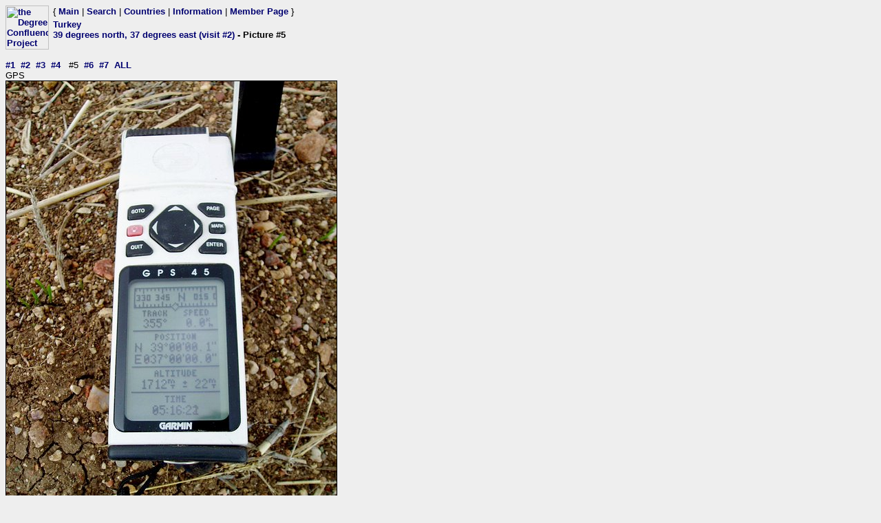

--- FILE ---
content_type: text/html; charset=utf-8
request_url: https://www.confluence.org/photo.php?visitid=13029&pic=5
body_size: 587
content:
<html><head><title>DCP: 39 degrees north, 37 degrees east (visit #2) - Picture #5</title><meta http-equiv="Content-Type" content="text/html;charset=utf-8"/><link href="/style.css" rel="styleSheet" type="text/css"></head><body bgcolor="#EEEEEE" text="#000000" link="#0000CC"  ><table border="0" cellpadding="0" cellspacing="0"><tr><td rowspan="2" width="65"><a href="/index.php"><img src="/graphics/earthsmall2.gif" width="63" height="64" alt="the Degree Confluence Project" align="bottom" border="0"></a></td><td>&nbsp;</td><td align="left" nowrap>{ <a href="/index.php">Main</a> | <a href="/search.php">Search</a> | <a href="/country.php">Countries</a> | <a href="/information.php">Information</a> | <a href="/member.php">Member Page</a> }</td></tr><tr><td>&nbsp;</td><td><h2><a href="/country.php?id=26">Turkey</a><br><a href="/confluence.php?visitid=13029">39 degrees north, 37 degrees east (visit #2)</a> - Picture #5</h2></td></tr></table><br><a href="?visitid=13029&amp;pic=1">#1</a>&nbsp;&nbsp;<a href="?visitid=13029&amp;pic=2">#2</a>&nbsp;&nbsp;<a href="?visitid=13029&amp;pic=3">#3</a>&nbsp;&nbsp;<a href="?visitid=13029&amp;pic=4">#4</a>&nbsp;&nbsp;
#5&nbsp;&nbsp;<a href="?visitid=13029&amp;pic=6">#6</a>&nbsp;&nbsp;<a href="?visitid=13029&amp;pic=7">#7</a>&nbsp;&nbsp;<a href="?visitid=13029&pic=ALL">ALL</a>
<br>GPS<br><img src="/tr/all/n39e037v2/%70%69%63%35.jpg" border="1" alt="GPS" title="GPS"><br><a href="?visitid=13029&amp;pic=1">#1</a>&nbsp;&nbsp;<a href="?visitid=13029&amp;pic=2">#2</a>&nbsp;&nbsp;<a href="?visitid=13029&amp;pic=3">#3</a>&nbsp;&nbsp;<a href="?visitid=13029&amp;pic=4">#4</a>&nbsp;&nbsp;
#5&nbsp;&nbsp;<a href="?visitid=13029&amp;pic=6">#6</a>&nbsp;&nbsp;<a href="?visitid=13029&amp;pic=7">#7</a>&nbsp;&nbsp;<a href="?visitid=13029&pic=ALL">ALL</a></body></html>